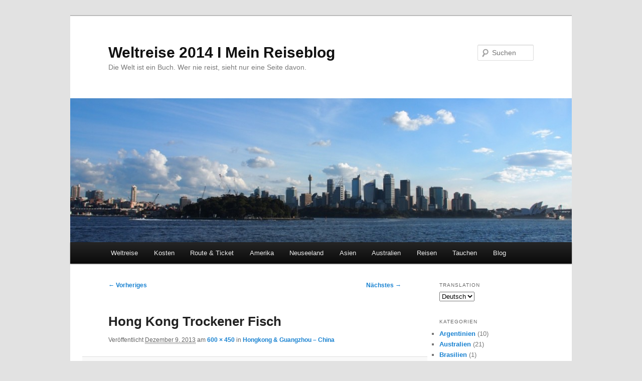

--- FILE ---
content_type: text/html; charset=UTF-8
request_url: http://weltreise2014.de/reiseberichte/hongkong-guangzhou/hong-kong-trockener-fisch/
body_size: 9515
content:
<!DOCTYPE html>
<html lang="de" dir="ltr">
<head>
<meta charset="UTF-8" />
<meta name="viewport" content="width=device-width, initial-scale=1.0" />
<title>
Hong Kong Trockener Fisch - Weltreise 2014 I Mein ReiseblogWeltreise 2014 I Mein Reiseblog	</title>
<link rel="profile" href="https://gmpg.org/xfn/11" />
<link rel="stylesheet" type="text/css" media="all" href="http://weltreise2014.de/wp-content/themes/twentyeleven/style.css?ver=20251202" />
<link rel="pingback" href="http://weltreise2014.de/xmlrpc.php">
<meta name='robots' content='index, follow, max-image-preview:large, max-snippet:-1, max-video-preview:-1' />

	<!-- This site is optimized with the Yoast SEO plugin v26.8 - https://yoast.com/product/yoast-seo-wordpress/ -->
	<title>Hong Kong Trockener Fisch - Weltreise 2014 I Mein Reiseblog</title>
	<link rel="canonical" href="http://weltreise2014.de/reiseberichte/hongkong-guangzhou/hong-kong-trockener-fisch/" />
	<meta property="og:locale" content="de_DE" />
	<meta property="og:type" content="article" />
	<meta property="og:title" content="Hong Kong Trockener Fisch - Weltreise 2014 I Mein Reiseblog" />
	<meta property="og:url" content="http://weltreise2014.de/reiseberichte/hongkong-guangzhou/hong-kong-trockener-fisch/" />
	<meta property="og:site_name" content="Weltreise 2014 I Mein Reiseblog" />
	<meta property="article:modified_time" content="2014-12-24T13:58:31+00:00" />
	<meta property="og:image" content="http://weltreise2014.de/reiseberichte/hongkong-guangzhou/hong-kong-trockener-fisch" />
	<meta property="og:image:width" content="600" />
	<meta property="og:image:height" content="450" />
	<meta property="og:image:type" content="image/jpeg" />
	<script type="application/ld+json" class="yoast-schema-graph">{"@context":"https://schema.org","@graph":[{"@type":"WebPage","@id":"http://weltreise2014.de/reiseberichte/hongkong-guangzhou/hong-kong-trockener-fisch/","url":"http://weltreise2014.de/reiseberichte/hongkong-guangzhou/hong-kong-trockener-fisch/","name":"Hong Kong Trockener Fisch - Weltreise 2014 I Mein Reiseblog","isPartOf":{"@id":"http://weltreise2014.de/#website"},"primaryImageOfPage":{"@id":"http://weltreise2014.de/reiseberichte/hongkong-guangzhou/hong-kong-trockener-fisch/#primaryimage"},"image":{"@id":"http://weltreise2014.de/reiseberichte/hongkong-guangzhou/hong-kong-trockener-fisch/#primaryimage"},"thumbnailUrl":"http://weltreise2014.de/wp-content/uploads/2013/12/Hong-Kong-Trockener-Fisch.jpg","datePublished":"2013-12-09T07:33:59+00:00","dateModified":"2014-12-24T13:58:31+00:00","breadcrumb":{"@id":"http://weltreise2014.de/reiseberichte/hongkong-guangzhou/hong-kong-trockener-fisch/#breadcrumb"},"inLanguage":"de-DE","potentialAction":[{"@type":"ReadAction","target":["http://weltreise2014.de/reiseberichte/hongkong-guangzhou/hong-kong-trockener-fisch/"]}]},{"@type":"ImageObject","inLanguage":"de-DE","@id":"http://weltreise2014.de/reiseberichte/hongkong-guangzhou/hong-kong-trockener-fisch/#primaryimage","url":"http://weltreise2014.de/wp-content/uploads/2013/12/Hong-Kong-Trockener-Fisch.jpg","contentUrl":"http://weltreise2014.de/wp-content/uploads/2013/12/Hong-Kong-Trockener-Fisch.jpg","width":600,"height":450,"caption":"Hong Kong Trockener Fisch"},{"@type":"BreadcrumbList","@id":"http://weltreise2014.de/reiseberichte/hongkong-guangzhou/hong-kong-trockener-fisch/#breadcrumb","itemListElement":[{"@type":"ListItem","position":1,"name":"Home","item":"http://weltreise2014.de/"},{"@type":"ListItem","position":2,"name":"Reisen","item":"http://weltreise2014.de/reiseberichte/"},{"@type":"ListItem","position":3,"name":"Hongkong &#038; Guangzhou &#8211; China","item":"http://weltreise2014.de/reiseberichte/hongkong-guangzhou/"},{"@type":"ListItem","position":4,"name":"Hong Kong Trockener Fisch"}]},{"@type":"WebSite","@id":"http://weltreise2014.de/#website","url":"http://weltreise2014.de/","name":"Weltreise 2014 I Mein Reiseblog","description":"Die Welt ist ein Buch. Wer nie reist, sieht nur eine Seite davon.","potentialAction":[{"@type":"SearchAction","target":{"@type":"EntryPoint","urlTemplate":"http://weltreise2014.de/?s={search_term_string}"},"query-input":{"@type":"PropertyValueSpecification","valueRequired":true,"valueName":"search_term_string"}}],"inLanguage":"de-DE"}]}</script>
	<!-- / Yoast SEO plugin. -->


<link rel="alternate" type="application/rss+xml" title="Weltreise 2014 I Mein Reiseblog &raquo; Feed" href="http://weltreise2014.de/feed/" />
<link rel="alternate" type="application/rss+xml" title="Weltreise 2014 I Mein Reiseblog &raquo; Kommentar-Feed" href="http://weltreise2014.de/comments/feed/" />
<link rel="alternate" title="oEmbed (JSON)" type="application/json+oembed" href="http://weltreise2014.de/wp-json/oembed/1.0/embed?url=http%3A%2F%2Fweltreise2014.de%2Freiseberichte%2Fhongkong-guangzhou%2Fhong-kong-trockener-fisch%2F" />
<link rel="alternate" title="oEmbed (XML)" type="text/xml+oembed" href="http://weltreise2014.de/wp-json/oembed/1.0/embed?url=http%3A%2F%2Fweltreise2014.de%2Freiseberichte%2Fhongkong-guangzhou%2Fhong-kong-trockener-fisch%2F&#038;format=xml" />
<style id='wp-img-auto-sizes-contain-inline-css' type='text/css'>
img:is([sizes=auto i],[sizes^="auto," i]){contain-intrinsic-size:3000px 1500px}
/*# sourceURL=wp-img-auto-sizes-contain-inline-css */
</style>
<link rel='stylesheet' id='moztheme2011-css' href='http://weltreise2014.de/wp-content/plugins/twenty-eleven-theme-extensions/moztheme2011.css?ver=6.9' type='text/css' media='all' />
<style id='wp-emoji-styles-inline-css' type='text/css'>

	img.wp-smiley, img.emoji {
		display: inline !important;
		border: none !important;
		box-shadow: none !important;
		height: 1em !important;
		width: 1em !important;
		margin: 0 0.07em !important;
		vertical-align: -0.1em !important;
		background: none !important;
		padding: 0 !important;
	}
/*# sourceURL=wp-emoji-styles-inline-css */
</style>
<link rel='stylesheet' id='wp-block-library-css' href='http://weltreise2014.de/wp-includes/css/dist/block-library/style.min.css?ver=6.9' type='text/css' media='all' />
<style id='wp-block-library-inline-css' type='text/css'>
/*wp_block_styles_on_demand_placeholder:6971201c59aff*/
/*# sourceURL=wp-block-library-inline-css */
</style>
<style id='classic-theme-styles-inline-css' type='text/css'>
/*! This file is auto-generated */
.wp-block-button__link{color:#fff;background-color:#32373c;border-radius:9999px;box-shadow:none;text-decoration:none;padding:calc(.667em + 2px) calc(1.333em + 2px);font-size:1.125em}.wp-block-file__button{background:#32373c;color:#fff;text-decoration:none}
/*# sourceURL=/wp-includes/css/classic-themes.min.css */
</style>
<link rel='stylesheet' id='titan-adminbar-styles-css' href='http://weltreise2014.de/wp-content/plugins/anti-spam/assets/css/admin-bar.css?ver=7.3.5' type='text/css' media='all' />
<link rel='stylesheet' id='twentyeleven-block-style-css' href='http://weltreise2014.de/wp-content/themes/twentyeleven/blocks.css?ver=20240703' type='text/css' media='all' />
<link rel="https://api.w.org/" href="http://weltreise2014.de/wp-json/" /><link rel="alternate" title="JSON" type="application/json" href="http://weltreise2014.de/wp-json/wp/v2/media/1105" /><link rel="EditURI" type="application/rsd+xml" title="RSD" href="http://weltreise2014.de/xmlrpc.php?rsd" />
<meta name="generator" content="WordPress 6.9" />
<link rel='shortlink' href='http://weltreise2014.de/?p=1105' />
<link rel="alternate" hreflang="en" href="/reiseberichte/hongkong-guangzhou/hong-kong-trockener-fisch/?lang=en"/><link rel="alternate" hreflang="es" href="/reiseberichte/hongkong-guangzhou/hong-kong-trockener-fisch/?lang=es"/>
<!-- Google Webmaster Tools plugin for WordPress -->
<meta name="google-site-verification" content="cq0nHMQETGkaoWGySTq-pj6-bItcNV-0lXLvmD3R_I0" />

        <script type="text/javascript">
            var jQueryMigrateHelperHasSentDowngrade = false;

			window.onerror = function( msg, url, line, col, error ) {
				// Break out early, do not processing if a downgrade reqeust was already sent.
				if ( jQueryMigrateHelperHasSentDowngrade ) {
					return true;
                }

				var xhr = new XMLHttpRequest();
				var nonce = '636339e005';
				var jQueryFunctions = [
					'andSelf',
					'browser',
					'live',
					'boxModel',
					'support.boxModel',
					'size',
					'swap',
					'clean',
					'sub',
                ];
				var match_pattern = /\)\.(.+?) is not a function/;
                var erroredFunction = msg.match( match_pattern );

                // If there was no matching functions, do not try to downgrade.
                if ( null === erroredFunction || typeof erroredFunction !== 'object' || typeof erroredFunction[1] === "undefined" || -1 === jQueryFunctions.indexOf( erroredFunction[1] ) ) {
                    return true;
                }

                // Set that we've now attempted a downgrade request.
                jQueryMigrateHelperHasSentDowngrade = true;

				xhr.open( 'POST', 'http://weltreise2014.de/wp-admin/admin-ajax.php' );
				xhr.setRequestHeader( 'Content-Type', 'application/x-www-form-urlencoded' );
				xhr.onload = function () {
					var response,
                        reload = false;

					if ( 200 === xhr.status ) {
                        try {
                        	response = JSON.parse( xhr.response );

                        	reload = response.data.reload;
                        } catch ( e ) {
                        	reload = false;
                        }
                    }

					// Automatically reload the page if a deprecation caused an automatic downgrade, ensure visitors get the best possible experience.
					if ( reload ) {
						location.reload();
                    }
				};

				xhr.send( encodeURI( 'action=jquery-migrate-downgrade-version&_wpnonce=' + nonce ) );

				// Suppress error alerts in older browsers
				return true;
			}
        </script>

		<!-- Analytics by WP Statistics - https://wp-statistics.com -->
<script type="text/javascript" src="http://weltreise2014.de/wp-content/plugins/si-captcha-for-wordpress/captcha/si_captcha.js?ver=1769021468"></script>
<!-- begin SI CAPTCHA Anti-Spam - login/register form style -->
<style type="text/css">
.si_captcha_small { width:175px; height:45px; padding-top:10px; padding-bottom:10px; }
.si_captcha_large { width:250px; height:60px; padding-top:10px; padding-bottom:10px; }
img#si_image_com { border-style:none; margin:0; padding-right:5px; float:left; }
img#si_image_reg { border-style:none; margin:0; padding-right:5px; float:left; }
img#si_image_log { border-style:none; margin:0; padding-right:5px; float:left; }
img#si_image_side_login { border-style:none; margin:0; padding-right:5px; float:left; }
img#si_image_checkout { border-style:none; margin:0; padding-right:5px; float:left; }
img#si_image_jetpack { border-style:none; margin:0; padding-right:5px; float:left; }
img#si_image_bbpress_topic { border-style:none; margin:0; padding-right:5px; float:left; }
.si_captcha_refresh { border-style:none; margin:0; vertical-align:bottom; }
div#si_captcha_input { display:block; padding-top:15px; padding-bottom:5px; }
label#si_captcha_code_label { margin:0; }
input#si_captcha_code_input { width:65px; }
p#si_captcha_code_p { clear: left; padding-top:10px; }
.si-captcha-jetpack-error { color:#DC3232; }
</style>
<!-- end SI CAPTCHA Anti-Spam - login/register form style -->
<meta name="translation-stats" content='{"total_phrases":null,"translated_phrases":null,"human_translated_phrases":null,"hidden_phrases":null,"hidden_translated_phrases":null,"hidden_translateable_phrases":null,"meta_phrases":null,"meta_translated_phrases":null,"time":null}'/>
</head>

<body class="attachment wp-singular attachment-template-default attachmentid-1105 attachment-jpeg wp-embed-responsive wp-theme-twentyeleven single-author two-column right-sidebar moz-sidebar-adjust">
<div class="skip-link"><a class="assistive-text" href="#content">Zum primären Inhalt springen</a></div><div id="page" class="hfeed">
	<header id="branding">
			<hgroup>
									<h1 id="site-title"><span><a href="http://weltreise2014.de/" rel="home" >Weltreise 2014 I Mein Reiseblog</a></span></h1>
										<h2 id="site-description">Die Welt ist ein Buch. Wer nie reist, sieht nur eine Seite davon.</h2>
							</hgroup>

						<a href="http://weltreise2014.de/" rel="home" >
				<img src="http://weltreise2014.de/wp-content/uploads/2014/06/cropped-Panorama-Sydney.jpg" width="1000" height="287" alt="Weltreise 2014 I Mein Reiseblog" srcset="http://weltreise2014.de/wp-content/uploads/2014/06/cropped-Panorama-Sydney.jpg 1000w, http://weltreise2014.de/wp-content/uploads/2014/06/cropped-Panorama-Sydney-300x86.jpg 300w, http://weltreise2014.de/wp-content/uploads/2014/06/cropped-Panorama-Sydney-500x143.jpg 500w" sizes="(max-width: 1000px) 100vw, 1000px" decoding="async" fetchpriority="high" />			</a>
			
									<form method="get" id="searchform" action="http://weltreise2014.de/">
		<label for="s" class="assistive-text">Suchen</label>
		<input type="text" class="field" name="s" id="s" placeholder="Suchen" />
		<input type="submit" class="submit" name="submit" id="searchsubmit" value="Suchen" />
	</form>
			
			<nav id="access">
				<h3 class="assistive-text">Hauptmenü</h3>
				<div class="menu-menu-1-container"><ul id="menu-menu-1" class="menu"><li id="menu-item-193" class="menu-item menu-item-type-post_type menu-item-object-page menu-item-home menu-item-193"><a href="http://weltreise2014.de/">Weltreise</a></li>
<li id="menu-item-37" class="menu-item menu-item-type-post_type menu-item-object-page menu-item-37"><a href="http://weltreise2014.de/kosten/">Kosten</a></li>
<li id="menu-item-39" class="menu-item menu-item-type-post_type menu-item-object-page menu-item-39"><a href="http://weltreise2014.de/route-und-ticket/">Route &#038; Ticket</a></li>
<li id="menu-item-38" class="menu-item menu-item-type-post_type menu-item-object-page menu-item-has-children menu-item-38"><a href="http://weltreise2014.de/amerika/">Amerika</a>
<ul class="sub-menu">
	<li id="menu-item-283" class="menu-item menu-item-type-post_type menu-item-object-page menu-item-283"><a href="http://weltreise2014.de/argentinien/">Argentinien</a></li>
	<li id="menu-item-284" class="menu-item menu-item-type-post_type menu-item-object-page menu-item-284"><a href="http://weltreise2014.de/costa-rica/">Costa Rica</a></li>
	<li id="menu-item-1648" class="menu-item menu-item-type-post_type menu-item-object-page menu-item-1648"><a href="http://weltreise2014.de/amerika/chile/">Chile</a></li>
</ul>
</li>
<li id="menu-item-40" class="menu-item menu-item-type-post_type menu-item-object-page menu-item-40"><a href="http://weltreise2014.de/neuseeland/">Neuseeland</a></li>
<li id="menu-item-43" class="menu-item menu-item-type-post_type menu-item-object-page menu-item-has-children menu-item-43"><a href="http://weltreise2014.de/asien/">Asien</a>
<ul class="sub-menu">
	<li id="menu-item-285" class="menu-item menu-item-type-post_type menu-item-object-page menu-item-285"><a href="http://weltreise2014.de/asien/indonesien/">Indonesien</a></li>
	<li id="menu-item-286" class="menu-item menu-item-type-post_type menu-item-object-page menu-item-286"><a href="http://weltreise2014.de/asien/malaysia/">Malaysia</a></li>
</ul>
</li>
<li id="menu-item-44" class="menu-item menu-item-type-post_type menu-item-object-page menu-item-44"><a href="http://weltreise2014.de/australien/">Australien</a></li>
<li id="menu-item-36" class="menu-item menu-item-type-post_type menu-item-object-page menu-item-has-children menu-item-36"><a href="http://weltreise2014.de/reiseberichte/">Reisen</a>
<ul class="sub-menu">
	<li id="menu-item-221" class="menu-item menu-item-type-post_type menu-item-object-page menu-item-221"><a href="http://weltreise2014.de/reiseberichte/galapagos-inseln/">Galapagos Inseln</a></li>
	<li id="menu-item-84" class="menu-item menu-item-type-post_type menu-item-object-page menu-item-84"><a href="http://weltreise2014.de/reiseberichte/mongolei/">Mongolei</a></li>
	<li id="menu-item-141" class="menu-item menu-item-type-post_type menu-item-object-page menu-item-141"><a href="http://weltreise2014.de/reiseberichte/suedafrika-namibia-botswana-sambia/">Afrika: Südafrika &#8211; Namibia &#8211; Botswana- Sambia</a></li>
	<li id="menu-item-142" class="menu-item menu-item-type-post_type menu-item-object-page menu-item-142"><a href="http://weltreise2014.de/reiseberichte/irland-nordirland/">Irland &#038; Nordirland</a></li>
	<li id="menu-item-195" class="menu-item menu-item-type-post_type menu-item-object-page menu-item-195"><a href="http://weltreise2014.de/reiseberichte/island-und-groenland/">Island und Grönland</a></li>
	<li id="menu-item-562" class="menu-item menu-item-type-post_type menu-item-object-page menu-item-has-children menu-item-562"><a href="http://weltreise2014.de/reiseberichte/katalonien/">Katalonien</a>
	<ul class="sub-menu">
		<li id="menu-item-561" class="menu-item menu-item-type-post_type menu-item-object-page menu-item-561"><a href="http://weltreise2014.de/reiseberichte/katalonien/barcelona/">Barcelona</a></li>
		<li id="menu-item-826" class="menu-item menu-item-type-post_type menu-item-object-page menu-item-826"><a href="http://weltreise2014.de/reiseberichte/katalonien/gaudi/">Gaudi</a></li>
		<li id="menu-item-932" class="menu-item menu-item-type-post_type menu-item-object-page menu-item-932"><a href="http://weltreise2014.de/reiseberichte/katalonien/dali/">Dali</a></li>
		<li id="menu-item-560" class="menu-item menu-item-type-post_type menu-item-object-page menu-item-560"><a href="http://weltreise2014.de/reiseberichte/katalonien/ebro-delta/">Ebro Delta</a></li>
		<li id="menu-item-559" class="menu-item menu-item-type-post_type menu-item-object-page menu-item-559"><a href="http://weltreise2014.de/reiseberichte/katalonien/baix-emporda/">Baix Emporda &#038; Girona</a></li>
		<li id="menu-item-558" class="menu-item menu-item-type-post_type menu-item-object-page menu-item-558"><a href="http://weltreise2014.de/reiseberichte/katalonien/riells-del-fai/">Riells del Fai &#038; Sant Miguel</a></li>
		<li id="menu-item-557" class="menu-item menu-item-type-post_type menu-item-object-page menu-item-557"><a href="http://weltreise2014.de/reiseberichte/katalonien/kolonie-gueell/">Kolonie Güell</a></li>
		<li id="menu-item-556" class="menu-item menu-item-type-post_type menu-item-object-page menu-item-556"><a href="http://weltreise2014.de/reiseberichte/katalonien/pyrenaeen-vall-de-nuria-a-thues-entre-valls/">Pyrenäen: Nuria bis Thués entre Valls</a></li>
		<li id="menu-item-825" class="menu-item menu-item-type-post_type menu-item-object-page menu-item-825"><a href="http://weltreise2014.de/reiseberichte/katalonien/montserrat/">Montserrat</a></li>
		<li id="menu-item-555" class="menu-item menu-item-type-post_type menu-item-object-page menu-item-555"><a href="http://weltreise2014.de/reiseberichte/katalonien/cadaques-und-cap-de-creus/">Cadaques und Cap de Creus</a></li>
	</ul>
</li>
	<li id="menu-item-972" class="menu-item menu-item-type-post_type menu-item-object-page menu-item-has-children menu-item-972"><a href="http://weltreise2014.de/reiseberichte/andalusien/">Andalusien</a>
	<ul class="sub-menu">
		<li id="menu-item-973" class="menu-item menu-item-type-post_type menu-item-object-page menu-item-973"><a href="http://weltreise2014.de/reiseberichte/andalusien/sevilla/">Sevilla</a></li>
		<li id="menu-item-3790" class="menu-item menu-item-type-post_type menu-item-object-page menu-item-3790"><a href="http://weltreise2014.de/reiseberichte/andalusien/malaga-2/">Malaga</a></li>
	</ul>
</li>
	<li id="menu-item-1112" class="menu-item menu-item-type-post_type menu-item-object-page menu-item-1112"><a href="http://weltreise2014.de/reiseberichte/hongkong-guangzhou/">Hongkong &#038; Guangzhou &#8211; China</a></li>
	<li id="menu-item-1113" class="menu-item menu-item-type-post_type menu-item-object-page menu-item-1113"><a href="http://weltreise2014.de/reiseberichte/bali/">Bali</a></li>
	<li id="menu-item-1114" class="menu-item menu-item-type-post_type menu-item-object-page menu-item-1114"><a href="http://weltreise2014.de/reiseberichte/malaysia/">Malaysia &#038; Singapur</a></li>
	<li id="menu-item-971" class="menu-item menu-item-type-post_type menu-item-object-page menu-item-971"><a href="http://weltreise2014.de/reiseberichte/sardinien/">Sardinien</a></li>
	<li id="menu-item-538" class="menu-item menu-item-type-post_type menu-item-object-page menu-item-538"><a href="http://weltreise2014.de/reiseberichte/sintra-lissabon-portugal/">Sintra, Lissabon &#038; Portugal</a></li>
	<li id="menu-item-889" class="menu-item menu-item-type-post_type menu-item-object-page menu-item-889"><a href="http://weltreise2014.de/reiseberichte/kambodscha-vietnam/">Kambodscha &#038; Vietnam</a></li>
	<li id="menu-item-981" class="menu-item menu-item-type-post_type menu-item-object-page menu-item-981"><a href="http://weltreise2014.de/reiseberichte/holland/">Holland</a></li>
</ul>
</li>
<li id="menu-item-58" class="menu-item menu-item-type-post_type menu-item-object-page menu-item-has-children menu-item-58"><a href="http://weltreise2014.de/tauchen/">Tauchen</a>
<ul class="sub-menu">
	<li id="menu-item-472" class="menu-item menu-item-type-post_type menu-item-object-page menu-item-472"><a href="http://weltreise2014.de/tauchen/galapagos/">Galapagos &#8211; Unterwasserwelt</a></li>
</ul>
</li>
<li id="menu-item-1200" class="menu-item menu-item-type-post_type menu-item-object-page menu-item-1200"><a href="http://weltreise2014.de/blog/">Blog</a></li>
</ul></div>			</nav><!-- #access -->
	</header><!-- #branding -->


	<div id="main">

		<div id="primary" class="image-attachment">
			<div id="content" role="main">

			
				<nav id="nav-single">
					<h3 class="assistive-text">Bilder-Navigation</h3>
					<span class="nav-previous"><a href='http://weltreise2014.de/reiseberichte/hongkong-guangzhou/hong-kong-skyline/'>&larr; Vorheriges</a></span>
					<span class="nav-next"><a href='http://weltreise2014.de/reiseberichte/hongkong-guangzhou/hongkong-fassade/'>Nächstes &rarr;</a></span>
				</nav><!-- #nav-single -->

					<article id="post-1105" class="post-1105 attachment type-attachment status-inherit hentry">
						<header class="entry-header">
							<h1 class="entry-title">Hong Kong Trockener Fisch</h1>

							<div class="entry-meta">
								<span class="meta-prep meta-prep-entry-date">Veröffentlicht </span> <span class="entry-date"><abbr class="published" title="7:33 a.m.">Dezember 9, 2013</abbr></span> am <a href="http://weltreise2014.de/wp-content/uploads/2013/12/Hong-Kong-Trockener-Fisch.jpg" title="Link zum Bild in voller Größe">600 &times; 450</a> in <a href="http://weltreise2014.de/reiseberichte/hongkong-guangzhou/" title="Weiter zu Hongkong &#038; Guangzhou &#8211; China" rel="gallery">Hongkong &#038; Guangzhou &#8211; China</a>															</div><!-- .entry-meta -->

						</header><!-- .entry-header -->

						<div class="entry-content">

							<div class="entry-attachment">
								<div class="attachment">
													<a href="http://weltreise2014.de/reiseberichte/hongkong-guangzhou/hongkong-fassade/" title="Hong Kong Trockener Fisch" rel="attachment">
										<img width="600" height="450" src="http://weltreise2014.de/wp-content/uploads/2013/12/Hong-Kong-Trockener-Fisch.jpg" class="attachment-848x1024 size-848x1024" alt="Hong Kong Trockener Fisch" decoding="async" srcset="http://weltreise2014.de/wp-content/uploads/2013/12/Hong-Kong-Trockener-Fisch.jpg 600w, http://weltreise2014.de/wp-content/uploads/2013/12/Hong-Kong-Trockener-Fisch-300x225.jpg 300w, http://weltreise2014.de/wp-content/uploads/2013/12/Hong-Kong-Trockener-Fisch-400x300.jpg 400w" sizes="(max-width: 600px) 100vw, 600px" />									</a>

																	</div><!-- .attachment -->

							</div><!-- .entry-attachment -->

							<div class="entry-description">
																							</div><!-- .entry-description -->

						</div><!-- .entry-content -->

					</article><!-- #post-1105 -->

						<div id="comments">
	
	
	
	
</div><!-- #comments -->

				
			</div><!-- #content -->
		</div><!-- #primary -->

		<div id="secondary" class="widget-area" role="complementary">
			<aside id="transposh-2" class="widget widget_transposh"><h3 class="widget-title">Translation</h3><span class="no_translate"><select name="lang" onchange="document.location.href=this.options[this.selectedIndex].value;"><option value="/reiseberichte/hongkong-guangzhou/hong-kong-trockener-fisch/?lang=en">English</option><option value="/reiseberichte/hongkong-guangzhou/hong-kong-trockener-fisch/" selected="selected">Deutsch</option><option value="/reiseberichte/hongkong-guangzhou/hong-kong-trockener-fisch/?lang=es">Español</option></select><br/></span><div id="tr_credit"></div></aside><aside id="categories-3" class="widget widget_categories"><h3 class="widget-title">Kategorien</h3>
			<ul>
					<li class="cat-item cat-item-11"><a href="http://weltreise2014.de/category/argentinien/">Argentinien</a> (10)
</li>
	<li class="cat-item cat-item-94"><a href="http://weltreise2014.de/category/australien/">Australien</a> (21)
</li>
	<li class="cat-item cat-item-56"><a href="http://weltreise2014.de/category/brasilien/">Brasilien</a> (1)
</li>
	<li class="cat-item cat-item-41"><a href="http://weltreise2014.de/category/chile/">Chile</a> (10)
</li>
	<li class="cat-item cat-item-6"><a href="http://weltreise2014.de/category/costa-rica/">Costa Rica</a> (12)
</li>
	<li class="cat-item cat-item-153"><a href="http://weltreise2014.de/category/indonesien/">Indonesien</a> (8)
</li>
	<li class="cat-item cat-item-156"><a href="http://weltreise2014.de/category/malaysien/">Malaysia</a> (6)
</li>
	<li class="cat-item cat-item-67"><a href="http://weltreise2014.de/category/neuseeland/">Neuseeland</a> (16)
</li>
	<li class="cat-item cat-item-5"><a href="http://weltreise2014.de/category/tipps-weltreise/">Tipps Weltreise</a> (6)
</li>
	<li class="cat-item cat-item-205"><a href="http://weltreise2014.de/category/usa/">USA</a> (1)
</li>
			</ul>

			</aside>
		<aside id="recent-posts-2" class="widget widget_recent_entries">
		<h3 class="widget-title">Neueste Beiträge</h3>
		<ul>
											<li>
					<a href="http://weltreise2014.de/new-york-fast-food-rooftops-und-hidden-bars/">New York &#8211; Fast Food, Rooftops und Hidden Bars</a>
									</li>
											<li>
					<a href="http://weltreise2014.de/bali-einst-heute/">Bali &#8211; einst und heute</a>
									</li>
											<li>
					<a href="http://weltreise2014.de/labuan-bajo/">Labuan Bajo</a>
									</li>
											<li>
					<a href="http://weltreise2014.de/schnorcheln-auf-pulau-perhentian/">Schnorcheln auf Pulau Perhentian</a>
									</li>
											<li>
					<a href="http://weltreise2014.de/t3-tauchen-auf-pualau-perhentian/">T3 &#8211; Tauchen auf Pualau Perhentian</a>
									</li>
					</ul>

		</aside><aside id="nav_menu-2" class="widget widget_nav_menu"><div class="menu-menu-1-container"><ul id="menu-menu-2" class="menu"><li class="menu-item menu-item-type-post_type menu-item-object-page menu-item-home menu-item-193"><a href="http://weltreise2014.de/">Weltreise</a></li>
<li class="menu-item menu-item-type-post_type menu-item-object-page menu-item-37"><a href="http://weltreise2014.de/kosten/">Kosten</a></li>
<li class="menu-item menu-item-type-post_type menu-item-object-page menu-item-39"><a href="http://weltreise2014.de/route-und-ticket/">Route &#038; Ticket</a></li>
<li class="menu-item menu-item-type-post_type menu-item-object-page menu-item-has-children menu-item-38"><a href="http://weltreise2014.de/amerika/">Amerika</a>
<ul class="sub-menu">
	<li class="menu-item menu-item-type-post_type menu-item-object-page menu-item-283"><a href="http://weltreise2014.de/argentinien/">Argentinien</a></li>
	<li class="menu-item menu-item-type-post_type menu-item-object-page menu-item-284"><a href="http://weltreise2014.de/costa-rica/">Costa Rica</a></li>
	<li class="menu-item menu-item-type-post_type menu-item-object-page menu-item-1648"><a href="http://weltreise2014.de/amerika/chile/">Chile</a></li>
</ul>
</li>
<li class="menu-item menu-item-type-post_type menu-item-object-page menu-item-40"><a href="http://weltreise2014.de/neuseeland/">Neuseeland</a></li>
<li class="menu-item menu-item-type-post_type menu-item-object-page menu-item-has-children menu-item-43"><a href="http://weltreise2014.de/asien/">Asien</a>
<ul class="sub-menu">
	<li class="menu-item menu-item-type-post_type menu-item-object-page menu-item-285"><a href="http://weltreise2014.de/asien/indonesien/">Indonesien</a></li>
	<li class="menu-item menu-item-type-post_type menu-item-object-page menu-item-286"><a href="http://weltreise2014.de/asien/malaysia/">Malaysia</a></li>
</ul>
</li>
<li class="menu-item menu-item-type-post_type menu-item-object-page menu-item-44"><a href="http://weltreise2014.de/australien/">Australien</a></li>
<li class="menu-item menu-item-type-post_type menu-item-object-page menu-item-has-children menu-item-36"><a href="http://weltreise2014.de/reiseberichte/">Reisen</a>
<ul class="sub-menu">
	<li class="menu-item menu-item-type-post_type menu-item-object-page menu-item-221"><a href="http://weltreise2014.de/reiseberichte/galapagos-inseln/">Galapagos Inseln</a></li>
	<li class="menu-item menu-item-type-post_type menu-item-object-page menu-item-84"><a href="http://weltreise2014.de/reiseberichte/mongolei/">Mongolei</a></li>
	<li class="menu-item menu-item-type-post_type menu-item-object-page menu-item-141"><a href="http://weltreise2014.de/reiseberichte/suedafrika-namibia-botswana-sambia/">Afrika: Südafrika &#8211; Namibia &#8211; Botswana- Sambia</a></li>
	<li class="menu-item menu-item-type-post_type menu-item-object-page menu-item-142"><a href="http://weltreise2014.de/reiseberichte/irland-nordirland/">Irland &#038; Nordirland</a></li>
	<li class="menu-item menu-item-type-post_type menu-item-object-page menu-item-195"><a href="http://weltreise2014.de/reiseberichte/island-und-groenland/">Island und Grönland</a></li>
	<li class="menu-item menu-item-type-post_type menu-item-object-page menu-item-has-children menu-item-562"><a href="http://weltreise2014.de/reiseberichte/katalonien/">Katalonien</a>
	<ul class="sub-menu">
		<li class="menu-item menu-item-type-post_type menu-item-object-page menu-item-561"><a href="http://weltreise2014.de/reiseberichte/katalonien/barcelona/">Barcelona</a></li>
		<li class="menu-item menu-item-type-post_type menu-item-object-page menu-item-826"><a href="http://weltreise2014.de/reiseberichte/katalonien/gaudi/">Gaudi</a></li>
		<li class="menu-item menu-item-type-post_type menu-item-object-page menu-item-932"><a href="http://weltreise2014.de/reiseberichte/katalonien/dali/">Dali</a></li>
		<li class="menu-item menu-item-type-post_type menu-item-object-page menu-item-560"><a href="http://weltreise2014.de/reiseberichte/katalonien/ebro-delta/">Ebro Delta</a></li>
		<li class="menu-item menu-item-type-post_type menu-item-object-page menu-item-559"><a href="http://weltreise2014.de/reiseberichte/katalonien/baix-emporda/">Baix Emporda &#038; Girona</a></li>
		<li class="menu-item menu-item-type-post_type menu-item-object-page menu-item-558"><a href="http://weltreise2014.de/reiseberichte/katalonien/riells-del-fai/">Riells del Fai &#038; Sant Miguel</a></li>
		<li class="menu-item menu-item-type-post_type menu-item-object-page menu-item-557"><a href="http://weltreise2014.de/reiseberichte/katalonien/kolonie-gueell/">Kolonie Güell</a></li>
		<li class="menu-item menu-item-type-post_type menu-item-object-page menu-item-556"><a href="http://weltreise2014.de/reiseberichte/katalonien/pyrenaeen-vall-de-nuria-a-thues-entre-valls/">Pyrenäen: Nuria bis Thués entre Valls</a></li>
		<li class="menu-item menu-item-type-post_type menu-item-object-page menu-item-825"><a href="http://weltreise2014.de/reiseberichte/katalonien/montserrat/">Montserrat</a></li>
		<li class="menu-item menu-item-type-post_type menu-item-object-page menu-item-555"><a href="http://weltreise2014.de/reiseberichte/katalonien/cadaques-und-cap-de-creus/">Cadaques und Cap de Creus</a></li>
	</ul>
</li>
	<li class="menu-item menu-item-type-post_type menu-item-object-page menu-item-has-children menu-item-972"><a href="http://weltreise2014.de/reiseberichte/andalusien/">Andalusien</a>
	<ul class="sub-menu">
		<li class="menu-item menu-item-type-post_type menu-item-object-page menu-item-973"><a href="http://weltreise2014.de/reiseberichte/andalusien/sevilla/">Sevilla</a></li>
		<li class="menu-item menu-item-type-post_type menu-item-object-page menu-item-3790"><a href="http://weltreise2014.de/reiseberichte/andalusien/malaga-2/">Malaga</a></li>
	</ul>
</li>
	<li class="menu-item menu-item-type-post_type menu-item-object-page menu-item-1112"><a href="http://weltreise2014.de/reiseberichte/hongkong-guangzhou/">Hongkong &#038; Guangzhou &#8211; China</a></li>
	<li class="menu-item menu-item-type-post_type menu-item-object-page menu-item-1113"><a href="http://weltreise2014.de/reiseberichte/bali/">Bali</a></li>
	<li class="menu-item menu-item-type-post_type menu-item-object-page menu-item-1114"><a href="http://weltreise2014.de/reiseberichte/malaysia/">Malaysia &#038; Singapur</a></li>
	<li class="menu-item menu-item-type-post_type menu-item-object-page menu-item-971"><a href="http://weltreise2014.de/reiseberichte/sardinien/">Sardinien</a></li>
	<li class="menu-item menu-item-type-post_type menu-item-object-page menu-item-538"><a href="http://weltreise2014.de/reiseberichte/sintra-lissabon-portugal/">Sintra, Lissabon &#038; Portugal</a></li>
	<li class="menu-item menu-item-type-post_type menu-item-object-page menu-item-889"><a href="http://weltreise2014.de/reiseberichte/kambodscha-vietnam/">Kambodscha &#038; Vietnam</a></li>
	<li class="menu-item menu-item-type-post_type menu-item-object-page menu-item-981"><a href="http://weltreise2014.de/reiseberichte/holland/">Holland</a></li>
</ul>
</li>
<li class="menu-item menu-item-type-post_type menu-item-object-page menu-item-has-children menu-item-58"><a href="http://weltreise2014.de/tauchen/">Tauchen</a>
<ul class="sub-menu">
	<li class="menu-item menu-item-type-post_type menu-item-object-page menu-item-472"><a href="http://weltreise2014.de/tauchen/galapagos/">Galapagos &#8211; Unterwasserwelt</a></li>
</ul>
</li>
<li class="menu-item menu-item-type-post_type menu-item-object-page menu-item-1200"><a href="http://weltreise2014.de/blog/">Blog</a></li>
</ul></div></aside>		</div><!-- #secondary .widget-area -->

	</div><!-- #main -->

	<footer id="colophon">

			

			<div id="site-generator">
												<a href="https://de.wordpress.org/" class="imprint" title="Eine semantische, persönliche Publikationsplattform">
					Mit Stolz präsentiert von WordPress				</a>
			</div>
	</footer><!-- #colophon -->
</div><!-- #page -->

<script type="speculationrules">
{"prefetch":[{"source":"document","where":{"and":[{"href_matches":"/*"},{"not":{"href_matches":["/wp-*.php","/wp-admin/*","/wp-content/uploads/*","/wp-content/*","/wp-content/plugins/*","/wp-content/themes/twentyeleven/*","/*\\?(.+)"]}},{"not":{"selector_matches":"a[rel~=\"nofollow\"]"}},{"not":{"selector_matches":".no-prefetch, .no-prefetch a"}}]},"eagerness":"conservative"}]}
</script>
<script type="text/javascript" src="http://weltreise2014.de/wp-includes/js/comment-reply.min.js?ver=6.9" id="comment-reply-js" async="async" data-wp-strategy="async" fetchpriority="low"></script>
<script id="wp-emoji-settings" type="application/json">
{"baseUrl":"https://s.w.org/images/core/emoji/17.0.2/72x72/","ext":".png","svgUrl":"https://s.w.org/images/core/emoji/17.0.2/svg/","svgExt":".svg","source":{"concatemoji":"http://weltreise2014.de/wp-includes/js/wp-emoji-release.min.js?ver=6.9"}}
</script>
<script type="module">
/* <![CDATA[ */
/*! This file is auto-generated */
const a=JSON.parse(document.getElementById("wp-emoji-settings").textContent),o=(window._wpemojiSettings=a,"wpEmojiSettingsSupports"),s=["flag","emoji"];function i(e){try{var t={supportTests:e,timestamp:(new Date).valueOf()};sessionStorage.setItem(o,JSON.stringify(t))}catch(e){}}function c(e,t,n){e.clearRect(0,0,e.canvas.width,e.canvas.height),e.fillText(t,0,0);t=new Uint32Array(e.getImageData(0,0,e.canvas.width,e.canvas.height).data);e.clearRect(0,0,e.canvas.width,e.canvas.height),e.fillText(n,0,0);const a=new Uint32Array(e.getImageData(0,0,e.canvas.width,e.canvas.height).data);return t.every((e,t)=>e===a[t])}function p(e,t){e.clearRect(0,0,e.canvas.width,e.canvas.height),e.fillText(t,0,0);var n=e.getImageData(16,16,1,1);for(let e=0;e<n.data.length;e++)if(0!==n.data[e])return!1;return!0}function u(e,t,n,a){switch(t){case"flag":return n(e,"\ud83c\udff3\ufe0f\u200d\u26a7\ufe0f","\ud83c\udff3\ufe0f\u200b\u26a7\ufe0f")?!1:!n(e,"\ud83c\udde8\ud83c\uddf6","\ud83c\udde8\u200b\ud83c\uddf6")&&!n(e,"\ud83c\udff4\udb40\udc67\udb40\udc62\udb40\udc65\udb40\udc6e\udb40\udc67\udb40\udc7f","\ud83c\udff4\u200b\udb40\udc67\u200b\udb40\udc62\u200b\udb40\udc65\u200b\udb40\udc6e\u200b\udb40\udc67\u200b\udb40\udc7f");case"emoji":return!a(e,"\ud83e\u1fac8")}return!1}function f(e,t,n,a){let r;const o=(r="undefined"!=typeof WorkerGlobalScope&&self instanceof WorkerGlobalScope?new OffscreenCanvas(300,150):document.createElement("canvas")).getContext("2d",{willReadFrequently:!0}),s=(o.textBaseline="top",o.font="600 32px Arial",{});return e.forEach(e=>{s[e]=t(o,e,n,a)}),s}function r(e){var t=document.createElement("script");t.src=e,t.defer=!0,document.head.appendChild(t)}a.supports={everything:!0,everythingExceptFlag:!0},new Promise(t=>{let n=function(){try{var e=JSON.parse(sessionStorage.getItem(o));if("object"==typeof e&&"number"==typeof e.timestamp&&(new Date).valueOf()<e.timestamp+604800&&"object"==typeof e.supportTests)return e.supportTests}catch(e){}return null}();if(!n){if("undefined"!=typeof Worker&&"undefined"!=typeof OffscreenCanvas&&"undefined"!=typeof URL&&URL.createObjectURL&&"undefined"!=typeof Blob)try{var e="postMessage("+f.toString()+"("+[JSON.stringify(s),u.toString(),c.toString(),p.toString()].join(",")+"));",a=new Blob([e],{type:"text/javascript"});const r=new Worker(URL.createObjectURL(a),{name:"wpTestEmojiSupports"});return void(r.onmessage=e=>{i(n=e.data),r.terminate(),t(n)})}catch(e){}i(n=f(s,u,c,p))}t(n)}).then(e=>{for(const n in e)a.supports[n]=e[n],a.supports.everything=a.supports.everything&&a.supports[n],"flag"!==n&&(a.supports.everythingExceptFlag=a.supports.everythingExceptFlag&&a.supports[n]);var t;a.supports.everythingExceptFlag=a.supports.everythingExceptFlag&&!a.supports.flag,a.supports.everything||((t=a.source||{}).concatemoji?r(t.concatemoji):t.wpemoji&&t.twemoji&&(r(t.twemoji),r(t.wpemoji)))});
//# sourceURL=http://weltreise2014.de/wp-includes/js/wp-emoji-loader.min.js
/* ]]> */
</script>

</body>
</html>
